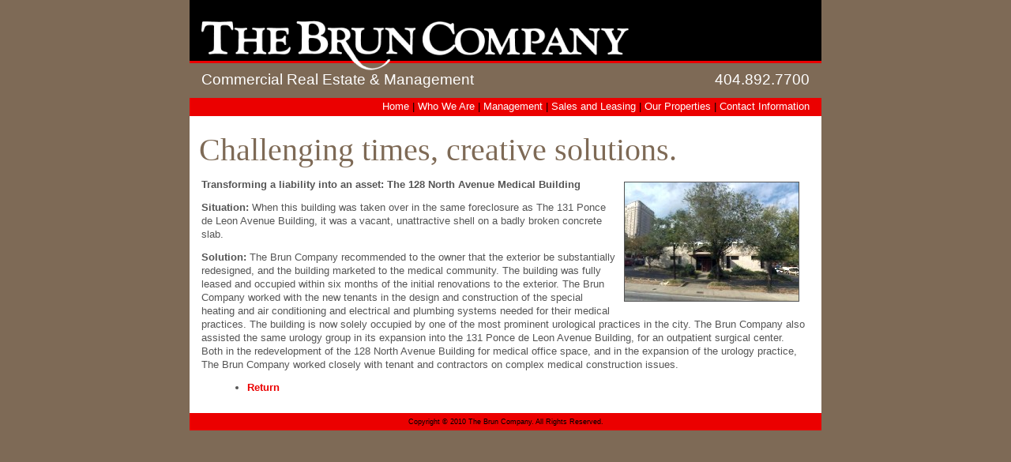

--- FILE ---
content_type: text/html
request_url: http://thebruncompany.com/story2.htm
body_size: 1555
content:
<!DOCTYPE HTML PUBLIC "-//W3C//DTD HTML 4.01 Transitional//EN">
<html>
<head>
<title>The Brun Company | Management</title>
<META HTTP-EQUIV="Expires" CONTENT="-1">
<META HTTP-EQUIV="Pragma" CONTENT="no-cache">
<META HTTP-EQUIV="Cache-Control" CONTENT="no-cache">
<meta http-equiv="Content-Type" content="text/html; charset=windows-1252">
<meta http-equiv="Content-Language" content="en-us">
<link rel=stylesheet href="brun.css">
<script language="JavaScript">
</script>
</head>

<body>
<table border=0 cellspacing=0 cellpadding=0 width=800 align=center>
	<tr>
		<td colspan=2><a href="index.htm"><img border=0 src="images/subpagelogo.gif" width=800 height=90 
		alt="The Brun Company" title="The Brun Company"></a></td>
	</tr>
	<tr>
		<td><p class=meme2>Commercial Real Estate &amp; Management</p></td>
		<td><p class=ph2>404.892.7700</p></td>
	</tr>
	<tr>
		<td bgcolor="#EB0000" align=right colspan=2><p class=menu><a class=men href="index.htm">Home</a> | 
		<a class=men href="about.htm">Who We Are</a> | 
		<a class=men href="management.htm">Management</a> | 
		<a class=men href="sales.htm">Sales and Leasing</a> | 
		<a class="men" href="properties.htm">Our Properties</a> | 
		<a class=men href="contact.htm">Contact Information</a></td>
	</tr>
	<tr>
		<td bgcolor="#FFFFFF" colspan=2><p class=hd>Challenging times, creative solutions.</p>
		<p class="bod">
		<img border=1 src="images/medical.jpg" width=220 height=150 hspace=10 vspace=5 
				alt="128 North Avenue Medical Building" title="131 Ponce de Leon Avenue" align="right"><b>Transforming a liability into an asset: The 128 North Avenue Medical Building </b></p>
		<p class="bod"><b>Situation:</b> When this building was taken over in the same foreclosure as The 131 Ponce de Leon Avenue 
		Building, it was a vacant, unattractive shell on a badly broken concrete slab. </p>
		<p class="bod"><b>Solution:</b> The Brun Company recommended to the owner that the exterior be substantially redesigned, and 
		the building marketed to the medical community. The building was fully leased and occupied within six months of the initial 
		renovations to the exterior. The Brun Company worked with the new tenants in the design and construction of the special heating 
		and air conditioning and electrical and plumbing systems needed for their medical practices. The building is now solely 
		occupied by one of the most prominent urological practices in the city. The Brun Company also assisted the same urology group 
		in its expansion into the 131 Ponce de Leon Avenue Building, for an outpatient surgical center. Both in the redevelopment of 
		the 128 North Avenue Building for medical office space, and in the expansion of the urology practice, The Brun Company worked 
		closely with tenant and contractors on complex medical construction issues.</p>
		<ul>
			<li><b><a href="management.htm">Return</a></b></li>
		</ul>
		<p class=cr>&nbsp;</p></td>
	</tr>
	<tr>
		<td bgcolor="#EB0000" align=center colspan=2><p class=cr>Copyright © 2010 The Brun Company. All Rights Reserved.</p></td>
	</tr>
</table>

</body>
</html>

--- FILE ---
content_type: text/css
request_url: http://thebruncompany.com/brun.css
body_size: 612
content:
body {
	background-color: #7E6A56;
	margin-top: 0px;
	margin-left: 0px;
	margin-right: 0px;
}

a {
	color: #EB0000;
	text-decoration: none;
}

a:link {
	color: #EB0000;
	text-decoration: none;
}

a:visited {
	color: #7E6A56;
	text-decoration: none;
}

a:hover {
	color: #EB0000;
	text-decoration: underline;
}

a:active {
	color: #EB0000;
	text-decoration: none;
}

a.men {
	color: #FFFFFF;
	text-decoration: none;
}

a:link.men {
	color: #FFFFFF;
	text-decoration: none;
}

a:visited.men {
	color: #FFFFFF;
	text-decoration: none;
}

a:hover.men {
	color: #FFFFFF;
	text-decoration: underline;
}

a:active.men {
	color: #FFFFFF;
	text-decoration: none;
}

p, li, blockquote {
	font-family: Verdana, Arial, sans-serif;
	font-size: 10pt;
}

ul {
	font-family: Verdana, Arial, sans-serif;
	font-size: 10pt;
	color: #555555;
	list-style-type: disc;
	list-style-position: outside;
	line-height: 1.3em;
	margin-top: 3px;
	margin-right: 15px;
	margin-bottom: 8px;
	margin-left: 33px;
}

.meme {
	font-size: 16pt;
	color: #FFFFFF;
	margin-top: 0px;
	margin-right: 15px;
	margin-bottom: 12px;
	margin-left: 15px;
}

.ph {
	font-size: 16pt;
	color: #FFFFFF;
	margin-top: 0px;
	margin-right: 15px;
	margin-bottom: 12px;
	margin-left: 15px;
	text-align: right
}

.meme2 {
	font-size: 14pt;
	color: #FFFFFF;
	margin-top: 0px;
	margin-right: 15px;
	margin-bottom: 12px;
	margin-left: 15px;
}

.ph2 {
	font-size: 14pt;
	color: #FFFFFF;
	margin-top: 0px;
	margin-right: 15px;
	margin-bottom: 12px;
	margin-left: 15px;
	text-align: right
}

.menu {
	font-family: Verdana, Arial, sans-serif;
	font-size: 10pt;
	color: #000000;
	margin-top: 3px;
	margin-right: 15px;
	margin-bottom: 5px;
}

.bod {
	font-family: Verdana, Arial, sans-serif;
	font-size: 10pt;
	color: #555555;
	line-height: 1.3em;
	margin-top: 12px;
	margin-right: 18px;
	margin-bottom: 12px;
	margin-left: 15px;
}

.prop {
	font-family: Verdana, Arial, sans-serif;
	font-size: 10pt;
	color: #555555;
	line-height: 1.3em;
	margin-top: 12px;
	margin-right: 18px;
	margin-bottom: 18px;
	margin-left: 0px;
}

.hom {
	font-family: Verdana, Arial, sans-serif;
	font-size: 10pt;
	color: #555555;
	line-height: 1.3em;
	margin-top: 15px;
	margin-right: 22px;
	margin-bottom: 28px;
	margin-left: 18px;
}

.hd {
	font-family: Times New Roman;
	font-size: 30pt;
	color: #7E6A56;
	margin-top: 19px;
	margin-right: 16px;
	margin-bottom: 12px;
	margin-left: 12px;
}

.cr {
	font-size: 7pt;
	color: #000000;
    margin-top: 6px;
	margin-bottom: 6px;
}

.meme3 {
    background-color: #7E6A56;
    font-size: 14pt;
    color: #FFFFFF;
	margin-top: 0px;
	margin-right: 0px;
	margin-bottom: 0px;
	margin-left: 0px;
}

.ph3 {
    background-color: #7E6A56; 
	font-size: 14pt;
    color: #FFFFFF;
	margin-top: 0px;
	margin-right: 0px;
	margin-bottom: 0px;
	margin-left: 0px;
	text-align: right
}